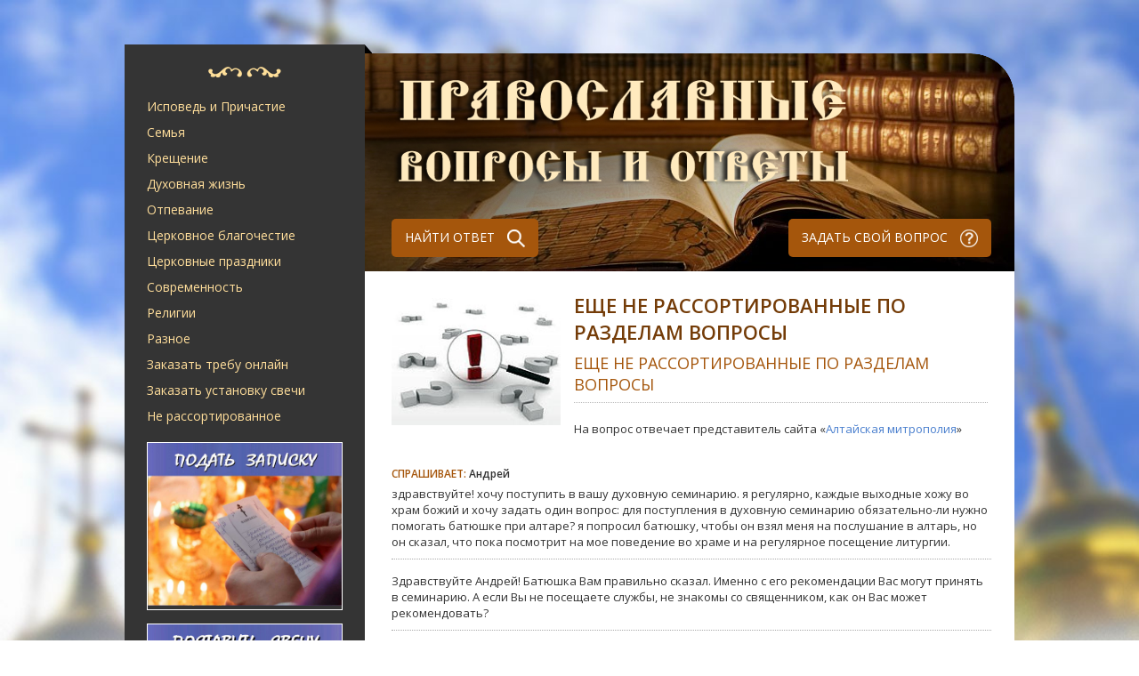

--- FILE ---
content_type: text/html; Charset=Windows-1251
request_url: https://pravask.ru/ask/?id=38869
body_size: 16549
content:
<!DOCTYPE HTML><html>
<head>
<meta http-equiv="Content-Type" content="text/html; charset=windows-1251">

<title>Еще не рассортированные по разделам вопросы</title>
<meta name="description" content="здравствуйте! хочу поступить в вашу духовную семинарию. я регулярно, каждые выходные хожу во храм божий и хочу задать один вопрос: для поступления в духовную семинарию обязательно-ли нужно помогать батюшке при алтаре? я попросил батюшку, чтобы он взя. Православные вопросы и ответы священников">
<meta name="keywords" content="Православные вопросы и ответы священников батюшке">
<!-- <meta name="viewport" content="width=device-width, initial-scale=1.0" /> -->
<link href='https://fonts.googleapis.com/css?family=Open+Sans:400,300italic,600,700,600italic,300&subset=latin,cyrillic-ext,latin-ext,cyrillic' rel='stylesheet' type='text/css' />
<link rel='stylesheet' type='text/css' href='/www/css/style.css' />
<script type='text/javascript' src='/www/js/jquery-1.11.3.min.js'></script>
<script type='text/javascript' src='/www/js/script.js'></script>


<script type="text/javascript" src="/www/scripts/scriptbreaker-multiple-accordion-1.js"></script>
</head>
<body>
<div id="modal_overlay"></div>
<div id="modal_content"></div>

<!-- main_wrapper -->
<div id="main_wrapper">
	<!-- main_content_wrapper -->
	<div id="main_content_wrapper">
		
		<!-- content_top -->
		<div id="content_top">
			
			<!--noindex--><div id="google_translate_element"></div><script type="text/javascript">function googleTranslateElementInit() {new google.translate.TranslateElement({pageLanguage: 'ru', layout: google.translate.TranslateElement.InlineLayout.SIMPLE}, 'google_translate_element');}</script><script type="text/javascript" src="//translate.google.com/translate_a/element.js?cb=googleTranslateElementInit"></script>
			<!--/noindex-->
		</div>
		<!-- content_top end -->
		
		
		<!-- column_left -->
		<aside id="column_left">
			<span id="column_left_bg1"></span>
			
			
			<!-- navigation -->
			<nav id="left_menu">
				<span class="bg" onclick="location.href='/'" style="cursor:pointer"></span>
			<nav>
			

<ul class="topnav">
	  	
		<li><a href="#">Исповедь и Причастие</a>	
				
		  <ul>
	
			<li><a href="/ask/ispoved/ispoved/">Таинства Исповеди и Причастия</a></li>
			<li><a href="/ask/ispoved/podgot/">Подготовка к Таинствам</a></li>
			<li><a href="/ask/ispoved/slab/">Послабления при подготовке к причащению</a></li>
			<li><a href="/ask/ispoved/first/">Первые Исповедь и Причастие</a></li>
			<li><a href="/ask/ispoved/prep/">Препятствия к причащению</a></li>
			<li><a href="/ask/ispoved/epitim/">Епитимия</a></li>
			<li><a href="/ask/ispoved/pravilo/">Правильно ли я исповедуюсь?</a></li>
			<li><a href="/ask/ispoved/uslov/">Условия для участия в Таинствах</a></li>
			<li><a href="/ask/ispoved/kakvesti/">Как вести себя после Исповеди и Причастия</a></li>
		  </ul>
	
		</li>
	  	
		<li><a href="#">Семья</a>	
				
		  <ul>
	
			<li><a href="/family/usl/">Условия Венчания и подготовка к Таинству</a></li>
			<li><a href="/family/vench/">Венчание</a></li>
			<li><a href="/family/ring/">Венчальные кольца и иконы</a></li>
			<li><a href="/family/suev/">Суеверия, связанные с браком</a></li>
			<li><a href="/family/date/">Дни совершения Таинства Венчания</a></li>
			<li><a href="/family/zags/">Венчание без регистрации в ЗАГСе</a></li>
			<li><a href="/family/obruch/">Обручение</a></li>
			<li><a href="/family/svid/">Свидетели</a></li>
			<li><a href="/family/brak/">Отношение Церкви к гражданскому браку</a></li>
			<li><a href="/family/rastorzhenie/">Расторжение брака</a></li>
			<li><a href="/family/child/">Дети</a></li>
			<li><a href="/family/parents/">Родители</a></li>
			<li><a href="/family/problems/">Проблемы в семье</a></li>
			<li><a href="/family/aborts/">Аборты</a></li>
		  </ul>
	
		</li>
	  	
		<li><a href="#">Крещение</a>	
				
		  <ul>
	
			<li><a href="/ask/kresch/kresch/">Таинство Крещения</a></li>
			<li><a href="/ask/kresch/dni/">Дни совершения Крещения</a></li>
			<li><a href="/ask/kresch/rod/">Крестные родители</a></li>
			<li><a href="/ask/kresch/name/">Имя</a></li>
			<li><a href="/ask/kresch/husl/">Условия Крещения</a></li>
			<li><a href="/ask/kresch/pokrov/">Кто мой святой покровитель?</a></li>
			<li><a href="/ask/kresch/imenin/">Празднование именин</a></li>
		  </ul>
	
		</li>
	  	
		<li><a href="#">Духовная жизнь</a>	
				
		  <ul>
	
			<li><a href="/ask/spirit/vera/">Вера</a></li>
			<li><a href="/ask/spirit/post/">Пост</a></li>
			<li><a href="/ask/spirit/molitva/">Молитва</a></li>
			<li><a href="/ask/spirit/blago/">Благотворительность</a></li>
			<li><a href="/ask/spirit/greh/">Грех</a></li>
			<li><a href="/ask/spirit/duhovnik/">Духовник</a></li>
			<li><a href="/ask/spirit/sviat/">Святые и подвижники</a></li>
			<li><a href="/ask/spirit/pisanie/">Священное Писание и Священное Предание</a></li>
			<li><a href="/ask/spirit/soborovanie/">Таинство соборования</a></li>
			<li><a href="/ask/spirit/monah/">Монашество</a></li>
			<li><a href="/ask/spirit/bogosluchenie/">Богослужение</a></li>
			<li><a href="/ask/spirit/polomnik/">Паломничество</a></li>
			<li><a href="/ask/spirit/spirit/">Вопрос о душе</a></li>
			<li><a href="/ask/spirit/pokayan/">Покаяние</a></li>
		  </ul>
	
		</li>
	  	
		<li><a href="#">Отпевание</a>	
				
		  <ul>
	
			<li><a href="/ask/otpevanie/death/">Смерть</a></li>
			<li><a href="/ask/otpevanie/otpevanie/">Отпевание</a></li>
			<li><a href="/ask/otpevanie/pohor/">Похороны и поминовение</a></li>
			<li><a href="/ask/otpevanie/dnipam/">Дни памяти усопших</a></li>
			<li><a href="/ask/otpevanie/molitva/">Молитва о неправославных усопших</a></li>
			<li><a href="/ask/otpevanie/uchast/">Посмертная участь усопшего</a></li>
			<li><a href="/ask/otpevanie/mogila/">Обустройство могилы</a></li>
			<li><a href="/ask/otpevanie/reburial/">Перезахоронение</a></li>
			<li><a href="/ask/otpevanie/zapret/">Запрет на поминовение самоубийц и исключения</a></li>
		  </ul>
	
		</li>
	  	
		<li><a href="#">Церковное благочестие</a>	
				
		  <ul>
	
			<li><a href="/ask/tserkov/tserkov/">Церковное благочестие</a></li>
			<li><a href="/ask/tserkov/etiket/">Этикет поведения в храме</a></li>
			<li><a href="/ask/tserkov/prazd/">Церковные праздники</a></li>
			<li><a href="/ask/tserkov/voda/">Святая вода и просфоры</a></li>
			<li><a href="/ask/tserkov/dom/">Дом православного христианина</a></li>
			<li><a href="/ask/tserkov/women/">Женские вопросы</a></li>
			<li><a href="/ask/tserkov/vid/">Внешний вид христианина</a></li>
			<li><a href="/ask/tserkov/obych/">Православные обычаи</a></li>
			<li><a href="/ask/tserkov/sviat/">Святыни</a></li>
			<li><a href="/ask/tserkov/ikona/">Иконы</a></li>
			<li><a href="/ask/tserkov/krest/">Нательный крест</a></li>
			<li><a href="/ask/tserkov/moschi/">Святые мощи</a></li>
			<li><a href="/ask/tserkov/prihod/">Приходская жизнь</a></li>
		  </ul>
	
		</li>
	  	
		<li><a href="#">Церковные праздники</a>	
				
		  <ul>
	
			<li><a href="/ask/prazd/pasxa/">Пасха</a></li>
			<li><a href="/ask/prazd/kreschenie/">Крещение</a></li>
			<li><a href="/ask/prazd/rogdestvo/">Рождество</a></li>
			<li><a href="/ask/prazd/other/">Другие праздники</a></li>
		  </ul>
	
		</li>
	  	
		<li><a href="#">Современность</a>	
				
		  <ul>
	
			<li><a href="/ask/now/inet/">Интернет</a></li>
			<li><a href="/ask/now/kino/">Кино и Телевидение</a></li>
			<li><a href="/ask/now/music/">Музыка</a></li>
			<li><a href="/ask/now/litra/">Литература</a></li>
			<li><a href="/ask/now/sport/">Спорт</a></li>
			<li><a href="/ask/now/molod/">Молодежь</a></li>
			<li><a href="/ask/now/nauka/">Наука</a></li>
			<li><a href="/ask/now/histori/">История</a></li>
			<li><a href="/ask/now/psihol/">Психология</a></li>
			<li><a href="/ask/now/gos/">Государство и общество</a></li>
			<li><a href="/ask/now/tsrerkov/">Церковь</a></li>
			<li><a href="/ask/now/med/">Медицина</a></li>
			<li><a href="/ask/now/uvl/">Занятия и увлечения</a></li>
			<li><a href="/ask/now/job/">Работа</a></li>
		  </ul>
	
		</li>
	  	
		<li><a href="#">Религии</a>	
				
		  <ul>
	
			<li><a href="/ask/religion/pravosl/">Православие</a></li>
			<li><a href="/ask/religion/staro/">Старообрядцы</a></li>
			<li><a href="/ask/religion/armen/">Армянская церковь</a></li>
			<li><a href="/ask/religion/katol/">Католичество</a></li>
			<li><a href="/ask/religion/jude/">Иудаизм</a></li>
			<li><a href="/ask/religion/islam/">Ислам</a></li>
			<li><a href="/ask/religion/other/">Иные религии</a></li>
			<li><a href="/ask/religion/yaz/">Язычество</a></li>
			<li><a href="/ask/religion/sekta/">Секты</a></li>
			<li><a href="/ask/religion/magia/">Магия и оккультизм</a></li>
			<li><a href="/ask/religion/suever/">Суеверия</a></li>
			<li><a href="/ask/religion/son/">Отношение Церкви к снам</a></li>
		  </ul>
	
		</li>
	  	
		<li><a href="#">Разное</a>	
				
		  <ul>
	
			<li><a href="/ask/base/other/">Разное</a></li>
			<li><a href="/ask/base/help/">Просьбы о помощи</a></li>
		  </ul>
	
		</li>
	  	
		<li><a href="#">Заказать требу онлайн</a>	
				
		</li>
	  	
		<li><a href="#">Заказать установку свечи</a>	
				
		</li>

		<li><a href="/ask/">Не рассортированное</a>	
		</li>
</ul>

	
			</nav>
			<!-- navigation end -->

			
			
			<!-- project_participants -->
			<div class="side_box" id="project_participants_sidebox">
				
<div class="col-12">
	<a href="/treba/">
		<img alt="Заказать молебен, требу" longdesc="Заказать молебен, требу" src="https://pravtreba.ru/www/imgs/trebs-1.jpg" style="width:100%">
	</a>
</div>
<div class="col-12">
	<a href="/candels/">
		<img alt="Поставить свечу" longdesc="Поставить свечу" src="https://pravtreba.ru/www/pics/candels-1.jpg" style="width:100%">
	</a>
</div>
<div class="col-12">
	<a href="https://pravtreba.ru/hrams/" target="_blank">
		<img alt="" longdesc="Монастыри и храмы проекта" src="https://pravtreba.ru/www/imgs/monast_1.jpg" style="width:100%">
	</a>
</div>

		<!--div class="side_box_header"><h3>Участники проекта</h3></div>
				<div class="side_box_text">

					<div class="info_sidebox">
						<a href="http://www.tatarstan-mitropolia.ru" title=""><img src="/www/icns/tat_site.jpg" alt="Татарстанская Митрополия" class="info_sidebox_icon" /></a>
							<br>Татарстанская Митрополия<br>
							<a href="http://www.tatarstan-mitropolia.ru" title="">www.tatarstan-mitropolia.ru</a>
						<div class="clr"></div>
					</div>
					
					<div class="info_sidebox">
						<a href="http://www.vladivostok-eparhia.ru" title=""><img src="/www/icns/vlad_site.jpg" alt="Владивостокская Митрополия" class="info_sidebox_icon" /></a>
							<br>Владивостокская Митрополия<br>
							<a href="http://www.vladivostok-eparhia.ru" title="">www.vladivostok-eparhia.ru</a>
						<div class="clr"></div>
					</div>
					
					<div class="info_sidebox">
						<a href="http://www.altai-mitropolia.ru" title=""><img src="/www/icns/altai_site.jpg" alt="Алтайская Митрополия" class="info_sidebox_icon" /></a>
							<br>Алтайская Митрополия<br>
							<a href="http://www.altai-mitropolia.ru" title="">www.altai-mitropolia.ru</a>
						<div class="clr"></div>
					</div>
					<h3 style="font-size:16px; float:right;">и многие другие...</h3>
				</div>
			</div>
			
			<div class="side_box" id="enter_project">
				<nobr><a class="button_sidebox" href="/add/speetch/" title="">Подключиться к проекту <span class="bg"></span></a></nobr>
			</div-->
			
			<div class="usefullink" style="margin-top:50px;">
				<a href="/useful/">Статьи спонсоров проекта</a>
			</div>
		</aside>
		<!-- column_left end -->
		
		<!-- column_center -->
		<div id="column_center">
			<header class="" onclick="location.href='/'" title="На стартовую">
				
				<a class="searchbtn button" href="/result/" title="Поиск">НАЙТИ ОТВЕТ <span class="bg"></span></a>
				<a class="Addbtn button" href="/add/" title="Добавить вопрос">ЗАДАТЬ СВОЙ ВОПРОС <span class="bg"></span></a>
			</header>
			
			<!-- content -->
			<div id="content">
					
				<section class="content_box" id="question_answer">
					<div class="questions_all_header">
						<img src="/www/icns/ask.jpg" alt="" class="questions_all_icon"/>
						<div class="questions_all_header_text">
							<h2 class="content_box_header_top">Еще не рассортированные по разделам вопросы</h2>
							<h2 class="content_box_header">Еще не рассортированные по разделам вопросы</h2>
							<div class="questions_all_descr">
							</div>
	
							<div class="questions_source">
								На вопрос отвечает представитель сайта &laquo;<a href="http://www.altai-eparhia.ru" title="" target=_blank>Алтайская митрополия</a>&raquo;
							</div>
	
						</div>
						<div class="clr"></div>
					</div>
					<div class="questions_all_text">
						<article>						
						<div class="questions_all_question">
							<div class="question_header">
								<div class="question_date"></div>
								<h3><span class="question_answer">Спрашивает:</span> Андрей</h3> 
							</div>
							<div class="question_text">
								здравствуйте! хочу поступить в вашу духовную семинарию. я регулярно, каждые выходные хожу во храм божий и хочу задать один вопрос: для поступления в духовную семинарию обязательно-ли нужно помогать батюшке при алтаре? я попросил батюшку, чтобы он взял меня на послушание в алтарь, но он сказал, что пока посмотрит на мое поведение во храме и на регулярное посещение литургии.
							</div>
						</div>
						
						<div class="questions_all_question">
							<div class="question_header">
								<div class="question_date"></div>
								
							</div>
							<div class="question_text">
								Здравствуйте Андрей! Батюшка Вам правильно сказал. Именно с его рекомендации Вас могут принять в семинарию. А если Вы не посещаете службы, не знакомы со священником, как он Вас может рекомендовать?
							</div>
						</div>
						<div class="question_answer_bottom">
							<div class="question_answer_views">Этот ответ просмотрели 4551 раз.</div>
							<div class="question_answer_links">
								<a href="/ask/" title="">Вернуться к списку вопросов</a>
								<!--a href="#" title="">Задать свой вопрос</a-->
							</div>
						</div>
					</article>
	
						</article>
					</div>
				</section>

			</div>
			<!-- content end -->
			
			
		</div>
		<!-- column_center end -->


				<div id="footer_content2">
					<div class="copyright">&copy; 
					Создание и тех. поддержка: 
		  
		 Проект «Епархия»
	     
					</div>
					<div class="footer_counters">
						<!-- Yandex.Metrika informer -->
<a href="https://metrika.yandex.ru/stat/?id=16829782&amp;from=informer"
target="_blank" rel="nofollow"><img src="https://informer.yandex.ru/informer/16829782/3_0_FFFFFFFF_EFEFEFFF_0_pageviews"
style="width:88px; height:31px; border:0;" alt="Яндекс.Метрика" title="Яндекс.Метрика: данные за сегодня (просмотры, визиты и уникальные посетители)" onclick="try{Ya.Metrika.informer({i:this,id:16829782,lang:'ru'});return false}catch(e){}" /></a>
<!-- /Yandex.Metrika informer -->

<!-- Yandex.Metrika counter -->
<script type="text/javascript">
    (function (d, w, c) {
        (w[c] = w[c] || []).push(function() {
            try {
                w.yaCounter16829782 = new Ya.Metrika({
                    id:16829782,
                    clickmap:true,
                    trackLinks:true,
                    accurateTrackBounce:true
                });
            } catch(e) { }
        });

        var n = d.getElementsByTagName("script")[0],
            s = d.createElement("script"),
            f = function () { n.parentNode.insertBefore(s, n); };
        s.type = "text/javascript";
        s.async = true;
        s.src = "https://mc.yandex.ru/metrika/watch.js";

        if (w.opera == "[object Opera]") {
            d.addEventListener("DOMContentLoaded", f, false);
        } else { f(); }
    })(document, window, "yandex_metrika_callbacks");
</script>
<noscript><div><img src="https://mc.yandex.ru/watch/16829782" style="position:absolute; left:-9999px;" alt="" /></div></noscript>
<!-- /Yandex.Metrika counter -->
						
					</div>
				</div>
				
	</div>
	<!-- main_content_wrapper end -->
</div>
<!-- main_wrapper end -->
</body>

</html>